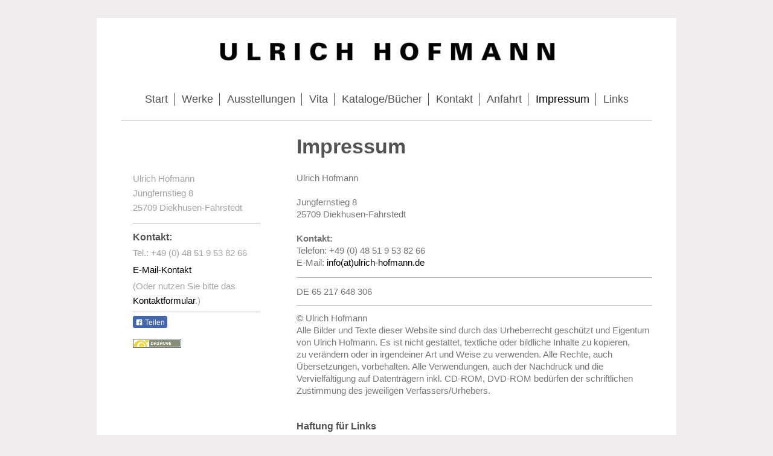

--- FILE ---
content_type: text/html; charset=UTF-8
request_url: https://www.ulrich-hofmann.de/impressum/
body_size: 5617
content:
<!DOCTYPE html>
<html lang="de"  ><head prefix="og: http://ogp.me/ns# fb: http://ogp.me/ns/fb# business: http://ogp.me/ns/business#">
    <meta http-equiv="Content-Type" content="text/html; charset=utf-8"/>
    <meta name="generator" content="IONOS MyWebsite"/>
        
    <link rel="dns-prefetch" href="//cdn.website-start.de/"/>
    <link rel="dns-prefetch" href="//106.mod.mywebsite-editor.com"/>
    <link rel="dns-prefetch" href="https://106.sb.mywebsite-editor.com/"/>
    <link rel="shortcut icon" href="https://www.ulrich-hofmann.de/s/misc/favicon.png?1495984102"/>
        <link rel="apple-touch-icon" href="https://www.ulrich-hofmann.de/s/misc/touchicon.png?1495984111"/>
        <title>Ulrich Hofmann (Ui Hof) - Impressum</title>
    <style type="text/css">@media screen and (max-device-width: 1024px) {.diyw a.switchViewWeb {display: inline !important;}}</style>
    <style type="text/css">@media screen and (min-device-width: 1024px) {
            .mediumScreenDisabled { display:block }
            .smallScreenDisabled { display:block }
        }
        @media screen and (max-device-width: 1024px) { .mediumScreenDisabled { display:none } }
        @media screen and (max-device-width: 568px) { .smallScreenDisabled { display:none } }
                @media screen and (min-width: 1024px) {
            .mobilepreview .mediumScreenDisabled { display:block }
            .mobilepreview .smallScreenDisabled { display:block }
        }
        @media screen and (max-width: 1024px) { .mobilepreview .mediumScreenDisabled { display:none } }
        @media screen and (max-width: 568px) { .mobilepreview .smallScreenDisabled { display:none } }</style>
    <meta name="viewport" content="width=device-width, initial-scale=1, maximum-scale=1, minimal-ui"/>

<meta name="format-detection" content="telephone=no"/>
        <meta name="keywords" content="Impressum"/>
            <meta name="description" content="Impressum von Ulrich Hofmann"/>
            <meta name="robots" content="index,follow"/>
        <link href="//cdn.website-start.de/templates/2116/style.css?1763478093678" rel="stylesheet" type="text/css"/>
    <link href="https://www.ulrich-hofmann.de/s/style/theming.css?1707240872" rel="stylesheet" type="text/css"/>
    <link href="//cdn.website-start.de/app/cdn/min/group/web.css?1763478093678" rel="stylesheet" type="text/css"/>
<link href="//cdn.website-start.de/app/cdn/min/moduleserver/css/de_DE/common,facebook,shoppingbasket?1763478093678" rel="stylesheet" type="text/css"/>
    <link href="//cdn.website-start.de/app/cdn/min/group/mobilenavigation.css?1763478093678" rel="stylesheet" type="text/css"/>
    <link href="https://106.sb.mywebsite-editor.com/app/logstate2-css.php?site=951354250&amp;t=1768795846" rel="stylesheet" type="text/css"/>

<script type="text/javascript">
    /* <![CDATA[ */
var stagingMode = '';
    /* ]]> */
</script>
<script src="https://106.sb.mywebsite-editor.com/app/logstate-js.php?site=951354250&amp;t=1768795846"></script>

    <link href="//cdn.website-start.de/templates/2116/print.css?1763478093678" rel="stylesheet" media="print" type="text/css"/>
    <script type="text/javascript">
    /* <![CDATA[ */
    var systemurl = 'https://106.sb.mywebsite-editor.com/';
    var webPath = '/';
    var proxyName = '';
    var webServerName = 'www.ulrich-hofmann.de';
    var sslServerUrl = 'https://www.ulrich-hofmann.de';
    var nonSslServerUrl = 'http://www.ulrich-hofmann.de';
    var webserverProtocol = 'http://';
    var nghScriptsUrlPrefix = '//106.mod.mywebsite-editor.com';
    var sessionNamespace = 'DIY_SB';
    var jimdoData = {
        cdnUrl:  '//cdn.website-start.de/',
        messages: {
            lightBox: {
    image : 'Bild',
    of: 'von'
}

        },
        isTrial: 0,
        pageId: 929612818    };
    var script_basisID = "951354250";

    diy = window.diy || {};
    diy.web = diy.web || {};

        diy.web.jsBaseUrl = "//cdn.website-start.de/s/build/";

    diy.context = diy.context || {};
    diy.context.type = diy.context.type || 'web';
    /* ]]> */
</script>

<script type="text/javascript" src="//cdn.website-start.de/app/cdn/min/group/web.js?1763478093678" crossorigin="anonymous"></script><script type="text/javascript" src="//cdn.website-start.de/s/build/web.bundle.js?1763478093678" crossorigin="anonymous"></script><script type="text/javascript" src="//cdn.website-start.de/app/cdn/min/group/mobilenavigation.js?1763478093678" crossorigin="anonymous"></script><script src="//cdn.website-start.de/app/cdn/min/moduleserver/js/de_DE/common,facebook,shoppingbasket?1763478093678"></script>
<script type="text/javascript" src="https://cdn.website-start.de/proxy/apps/static/resource/dependencies/"></script><script type="text/javascript">
                    if (typeof require !== 'undefined') {
                        require.config({
                            waitSeconds : 10,
                            baseUrl : 'https://cdn.website-start.de/proxy/apps/static/js/'
                        });
                    }
                </script><script type="text/javascript" src="//cdn.website-start.de/app/cdn/min/group/pfcsupport.js?1763478093678" crossorigin="anonymous"></script>    <meta property="og:type" content="business.business"/>
    <meta property="og:url" content="https://www.ulrich-hofmann.de/impressum/"/>
    <meta property="og:title" content="Ulrich Hofmann (Ui Hof) - Impressum"/>
            <meta property="og:description" content="Impressum von Ulrich Hofmann"/>
                <meta property="og:image" content="https://www.ulrich-hofmann.de/s/misc/logo.jpg?t=1765033906"/>
        <meta property="business:contact_data:country_name" content="Deutschland"/>
    <meta property="business:contact_data:street_address" content="Jungfernstieg 8"/>
    <meta property="business:contact_data:locality" content="Diekhusen-Fahrstedt"/>
    
    <meta property="business:contact_data:email" content="hofmannui@t-online.de"/>
    <meta property="business:contact_data:postal_code" content="25709"/>
    <meta property="business:contact_data:phone_number" content="+49 04851 9538266"/>
    
    
</head>


<body class="body diyBgActive  cc-pagemode-default diyfeSidebarLeft diy-market-de_DE" data-pageid="929612818" id="page-929612818">
    
    <div class="diyw">
        <!-- master-2 -->
<div class="diyweb">
	
<nav id="diyfeMobileNav" class="diyfeCA diyfeCA2" role="navigation">
    <a title="Navigation aufklappen/zuklappen">Navigation aufklappen/zuklappen</a>
    <ul class="mainNav1"><li class=" hasSubNavigation"><a data-page-id="929612815" href="https://www.ulrich-hofmann.de/" class=" level_1"><span>Start</span></a></li><li class=" hasSubNavigation"><a data-page-id="929613637" href="https://www.ulrich-hofmann.de/werke/" class=" level_1"><span>Werke</span></a><span class="diyfeDropDownSubOpener">&nbsp;</span><div class="diyfeDropDownSubList diyfeCA diyfeCA3"><ul class="mainNav2"><li class=" hasSubNavigation"><a data-page-id="929614497" href="https://www.ulrich-hofmann.de/werke/übersicht-werke/" class=" level_2"><span>Übersicht Werke</span></a><span class="diyfeDropDownSubOpener">&nbsp;</span><div class="diyfeDropDownSubList diyfeCA diyfeCA3"><ul class="mainNav3"><li class=" hasSubNavigation"><a data-page-id="929650583" href="https://www.ulrich-hofmann.de/werke/übersicht-werke/aquarelle-tempera-kleinformate/" class=" level_3"><span>Aquarelle/Tempera - Kleinformate</span></a></li><li class=" hasSubNavigation"><a data-page-id="929699079" href="https://www.ulrich-hofmann.de/werke/übersicht-werke/serigrafien/" class=" level_3"><span>Serigrafien</span></a></li></ul></div></li></ul></div></li><li class=" hasSubNavigation"><a data-page-id="929613638" href="https://www.ulrich-hofmann.de/ausstellungen/" class=" level_1"><span>Ausstellungen</span></a><span class="diyfeDropDownSubOpener">&nbsp;</span><div class="diyfeDropDownSubList diyfeCA diyfeCA3"><ul class="mainNav2"><li class=" hasSubNavigation"><a data-page-id="929651786" href="https://www.ulrich-hofmann.de/neue-seite/" class=" level_2"><span>Neue Seite</span></a></li></ul></div></li><li class=" hasSubNavigation"><a data-page-id="929613639" href="https://www.ulrich-hofmann.de/vita/" class=" level_1"><span>Vita</span></a></li><li class=" hasSubNavigation"><a data-page-id="929613640" href="https://www.ulrich-hofmann.de/kataloge-bücher/" class=" level_1"><span>Kataloge/Bücher</span></a><span class="diyfeDropDownSubOpener">&nbsp;</span><div class="diyfeDropDownSubList diyfeCA diyfeCA3"><ul class="mainNav2"><li class=" hasSubNavigation"><a data-page-id="929650401" href="https://www.ulrich-hofmann.de/kataloge-bücher/werke-al-m/" class=" level_2"><span>Werke (al m.)</span></a></li></ul></div></li><li class=" hasSubNavigation"><a data-page-id="929612816" href="https://www.ulrich-hofmann.de/kontakt/" class=" level_1"><span>Kontakt</span></a></li><li class=" hasSubNavigation"><a data-page-id="929612817" href="https://www.ulrich-hofmann.de/anfahrt/" class=" level_1"><span>Anfahrt</span></a></li><li class="current hasSubNavigation"><a data-page-id="929612818" href="https://www.ulrich-hofmann.de/impressum/" class="current level_1"><span>Impressum</span></a></li><li class=" hasSubNavigation"><a data-page-id="929613636" href="https://www.ulrich-hofmann.de/links/" class=" level_1"><span>Links</span></a></li></ul></nav>
	<div class="diywebLogo">
		<div class="diywebLiveArea">
			<div class="diywebMainGutter">
				<div class="diyfeGE diyfeCA1">
						
    <style type="text/css" media="all">
        /* <![CDATA[ */
                .diyw #website-logo {
            text-align: center !important;
                        padding: 16px 0;
                    }
        
                /* ]]> */
    </style>

    <div id="website-logo">
            <a href="https://www.ulrich-hofmann.de/"><img class="website-logo-image" width="636" src="https://www.ulrich-hofmann.de/s/misc/logo.jpg?t=1765033906" alt=""/></a>

            
            </div>


				</div>
			</div>
		</div>
	</div>
	<div class="diywebNav diywebNavMain diywebNav1 diywebNavHorizontal">
		<div class="diywebLiveArea">
			<div class="diywebMainGutter">
				<div class="diyfeGE diyfeCA diyfeCA2">
					<div class="diywebGutter">
						<div class="webnavigation"><ul id="mainNav1" class="mainNav1"><li class="navTopItemGroup_1"><a data-page-id="929612815" href="https://www.ulrich-hofmann.de/" class="level_1"><span>Start</span></a></li><li class="navTopItemGroup_2"><a data-page-id="929613637" href="https://www.ulrich-hofmann.de/werke/" class="level_1"><span>Werke</span></a></li><li class="navTopItemGroup_3"><a data-page-id="929613638" href="https://www.ulrich-hofmann.de/ausstellungen/" class="level_1"><span>Ausstellungen</span></a></li><li class="navTopItemGroup_4"><a data-page-id="929613639" href="https://www.ulrich-hofmann.de/vita/" class="level_1"><span>Vita</span></a></li><li class="navTopItemGroup_5"><a data-page-id="929613640" href="https://www.ulrich-hofmann.de/kataloge-bücher/" class="level_1"><span>Kataloge/Bücher</span></a></li><li class="navTopItemGroup_6"><a data-page-id="929612816" href="https://www.ulrich-hofmann.de/kontakt/" class="level_1"><span>Kontakt</span></a></li><li class="navTopItemGroup_7"><a data-page-id="929612817" href="https://www.ulrich-hofmann.de/anfahrt/" class="level_1"><span>Anfahrt</span></a></li><li class="navTopItemGroup_8"><a data-page-id="929612818" href="https://www.ulrich-hofmann.de/impressum/" class="current level_1"><span>Impressum</span></a></li><li class="navTopItemGroup_9"><a data-page-id="929613636" href="https://www.ulrich-hofmann.de/links/" class="level_1"><span>Links</span></a></li></ul></div>
					</div>
				</div>
			</div>
		</div>
	</div>
	<div class="diywebContent">
		<div class="diywebLiveArea">
			<div class="diywebMainGutter">
	<div id="diywebAppContainer1st"></div>
				<div class="diyfeGridGroup diyfeCA diyfeCA1">
					<div class="diywebMain diyfeGE">
						<div class="diywebGutter">
							
        <div id="content_area">
        	<div id="content_start"></div>
        	
        
        <div id="matrix_1027902636" class="sortable-matrix" data-matrixId="1027902636"><div class="n module-type-header diyfeLiveArea "> <h1><span class="diyfeDecoration">Impressum</span></h1> </div><div class="n module-type-text diyfeLiveArea "> <p><br/>
<span itemscope="" itemtype="http://schema.org/Organization"><span itemprop="name">Ulrich Hofmann</span></span></p>
<p><br/>
<span itemscope="" itemtype="http://schema.org/Organization"><span itemprop="address" itemscope="" itemtype="http://schema.org/PostalAddress"><span itemprop="streetAddress">Jungfernstieg</span></span></span> <span class="diysemanticplaceholder" data-semantic-data-key="streetAddress/number">8</span><br/>
<span itemscope="" itemtype="http://schema.org/Organization"><span itemprop="address" itemscope="" itemtype="http://schema.org/PostalAddress"><span itemprop="postalCode">25709</span></span></span> <span itemscope="" itemtype="http://schema.org/Organization"><span itemprop="address" itemscope="" itemtype="http://schema.org/PostalAddress"><span itemprop="addressLocality">Diekhusen-Fahrstedt</span></span></span><br/>
<br/>
<strong>Kontakt:</strong><br/>
Telefon: +49 (0) 48 51 9 53 82 66<br/>
E-Mail: <a href="mailto:info@ulrich-homann.de" target="_self">info(at)ulrich-hofmann.de</a></p> </div><div class="n module-type-hr diyfeLiveArea "> <div style="padding: 8px 0px">
    <div class="hr"></div>
</div>
 </div><div class="n module-type-text diyfeLiveArea "> <p>DE 65 217 648 306</p> </div><div class="n module-type-hr diyfeLiveArea "> <div style="padding: 6px 0px">
    <div class="hr"></div>
</div>
 </div><div class="n module-type-text diyfeLiveArea "> <p>© Ulrich Hofmann<br/>
Alle Bilder und Texte dieser Website sind durch das Urheberrecht geschützt und Eigentum von Ulrich Hofmann. Es ist nicht gestattet, textliche oder bildliche Inhalte zu kopieren,
zu verändern oder in irgendeiner Art und Weise zu verwenden. Alle Rechte, auch Übersetzungen, vorbehalten. Alle Verwendungen, auch der Nachdruck und die Vervielfältigung auf Datenträgern inkl.
CD-ROM, DVD-ROM bedürfen der schriftlichen Zustimmung des jeweiligen Verfassers/Urhebers.<br/>
 </p>
<h1><span style="font-size:16px;">Haftung für Links</span></h1>
<p> </p>
<p>Die aufgeführten externen Links führen zu Inhalten fremder Anbieter. Für diese Inhalte ist allein der jeweilige Anbieter verantwortlich. Bei Bekanntwerden von Rechtsverletzungen
werden diese Links umgehend entfernt.</p>
<h1><span style="font-size:16px;">Social Plugins, Facebook-Button</span></h1>
<p> </p>
<p>Hinweis zur Benutzung des Buttons von Facebook: Wenn Sie den Facebook-Button anklicken, wird von Ihrem Browser eine direkte Verbindung mit den Facebook-Servern aufgebaut. Dabei wird die
Information an Facebook übermittelt, dass diese Seite, (ulrich-hofmann.de), aufgerufen wurde. Wenn Sie auf den Facebook-Button klicken, ist es möglich, dass Facebook weitere Daten verarbeitet. So
kann Facebook z.B. einen Cookie setzen, über den Facebook auf anderen Internetseiten, die ebenfalls Facebook-Buttons eingebunden haben, erkennen kann, dass Sie bereits auf den Button geklickt haben.
Sind Sie als Facebook-Nutzer gleichzeitig bei Facebook eingeloggt, kann Facebook gegebenenfalls weitere Nutzungsdaten erheben und speichern. So können bei Facebook-Nutzerprofile entstehen, die über
das hinausgehen, was Sie selbst bei Facebook preisgeben. Welche Daten Facebook im Einzelnen zu eigenen Zwecken erhebt, erfahren Sie in der Datenschutzerklärung von Facebook; dort erhalten Sie auch
weitere Informationen zu Datenerhebung und -verarbeitung durch Facebook und zu Ihren darauf bezogenen Rechten. Die Facebook-Datenschutzerklärung ist abrufbar unter <a href="https://www.facebook.com/policy.php" target="_blank">Datenverwendungsrichtlinien auf Facebook</a>.</p>
<p> </p> </div><div class="n module-type-hr diyfeLiveArea "> <div style="padding: 7px 0px">
    <div class="hr"></div>
</div>
 </div><div class="n module-type-text diyfeLiveArea "> <p>Beratung: <a href="http://kerstin-willner.de/" target="_blank">Kerstin Willner</a></p> </div><div class="n module-type-hr diyfeLiveArea "> <div style="padding: 6px 0px">
    <div class="hr"></div>
</div>
 </div></div>
        
        
        </div>
						</div>
					</div>
					<div class="diywebSecondary diyfeGE diyfeCA diyfeCA3">
						<div class="diywebNav diywebNav23 diywebHideOnSmall">
							<div class="diyfeGE">
								<div class="diywebGutter">
									<div class="webnavigation"></div>
								</div>
							</div>
						</div>
						<div class="diywebSidebar">
							<div class="diyfeGE">
								<div class="diywebGutter">
									<div id="matrix_1027902630" class="sortable-matrix" data-matrixId="1027902630"><div class="n module-type-text diyfeLiveArea "> <p><span itemscope="" itemtype="http://schema.org/Organization"><span itemprop="member" itemscope="" itemtype="http://schema.org/Person"><span itemprop="givenName">Ulrich</span></span></span> <span itemscope="" itemtype="http://schema.org/Organization"><span itemprop="member" itemscope="" itemtype="http://schema.org/Person"><span itemprop="familyName">Hofmann</span></span></span><br/>
<span itemscope="" itemtype="http://schema.org/Organization"><span itemprop="address" itemscope="" itemtype="http://schema.org/PostalAddress"><span itemprop="streetAddress">Jungfernstieg</span></span></span> <span class="diysemanticplaceholder" data-semantic-data-key="streetAddress/number">8</span><br/>
<span itemscope="" itemtype="http://schema.org/Organization"><span itemprop="address" itemscope="" itemtype="http://schema.org/PostalAddress"><span itemprop="postalCode">25709</span></span></span> <span itemscope="" itemtype="http://schema.org/Organization"><span itemprop="address" itemscope="" itemtype="http://schema.org/PostalAddress"><span itemprop="addressLocality">Diekhusen-Fahrstedt</span></span></span></p> </div><div class="n module-type-hr diyfeLiveArea "> <div style="padding: 7px 0px">
    <div class="hr"></div>
</div>
 </div><div class="n module-type-header diyfeLiveArea "> <h2><span class="diyfeDecoration"><span class="diyfeDecoration"><span class="diyfeDecoration">Kontakt:</span></span></span></h2> </div><div class="n module-type-text diyfeLiveArea "> <p>Tel.: +49 (0) 48 51 9 53 82 66</p>
<p><a href="mailto:info@ulrich-hofmann.de" target="_self">E-Mail-Kontakt</a></p>
<p>(Oder nutzen Sie bitte das <a href="https://www.ulrich-hofmann.de/kontakt/" target="_self">Kontaktformular</a>.)</p> </div><div class="n module-type-hr diyfeLiveArea "> <div style="padding: 0px 0px">
    <div class="hr"></div>
</div>
 </div><div class="n module-type-remoteModule-facebook diyfeLiveArea ">             <div id="modul_5817283857_content"><div id="NGH5817283857_main">
    <div class="facebook-content">
        <a class="fb-share button" href="https://www.facebook.com/sharer.php?u=https%3A%2F%2Fwww.ulrich-hofmann.de%2Fimpressum%2F">
    <img src="https://www.ulrich-hofmann.de/proxy/static/mod/facebook/files/img/facebook-share-icon.png"/> Teilen</a>    </div>
</div>
</div><script>/* <![CDATA[ */var __NGHModuleInstanceData5817283857 = __NGHModuleInstanceData5817283857 || {};__NGHModuleInstanceData5817283857.server = 'http://106.mod.mywebsite-editor.com';__NGHModuleInstanceData5817283857.data_web = {};var m = mm[5817283857] = new Facebook(5817283857,79259,'facebook');if (m.initView_main != null) m.initView_main();/* ]]> */</script>
         </div><div class="n module-type-spacer diyfeLiveArea "> <div class="the-spacer id5817350855" style="height: 18px;">
</div>
 </div><div class="n module-type-imageSubtitle diyfeLiveArea "> <div class="clearover imageSubtitle" id="imageSubtitle-5817350843">
    <div class="align-container align-left" style="max-width: 80px">
        <a class="imagewrapper" href="https://dasauge.de/-ulrich-hofmann/" target="_blank">
            <img id="image_2474040066" src="https://www.ulrich-hofmann.de/s/cc_images/cache_2474040066.png?t=1496232214" alt="" style="max-width: 80px; height:auto"/>
        </a>

        
    </div>

</div>

<script type="text/javascript">
//<![CDATA[
jQuery(function($) {
    var $target = $('#imageSubtitle-5817350843');

    if ($.fn.swipebox && Modernizr.touch) {
        $target
            .find('a[rel*="lightbox"]')
            .addClass('swipebox')
            .swipebox();
    } else {
        $target.tinyLightbox({
            item: 'a[rel*="lightbox"]',
            cycle: false,
            hideNavigation: true
        });
    }
});
//]]>
</script>
 </div></div>
								</div>
							</div>
						</div>
					</div>
				</div>
			</div>
		</div>
	</div>
	<div class="diywebFooter">
		<div class="diywebLiveArea">
			<div class="diywebMainGutter">
				<div class="diyfeGE diyfeCA diyfeCA4">
					<div class="diywebGutter">
						<div id="contentfooter">
    <div class="leftrow">
                        <a rel="nofollow" href="javascript:window.print();">
                    <img class="inline" height="14" width="18" src="//cdn.website-start.de/s/img/cc/printer.gif" alt=""/>
                    Druckversion                </a> <span class="footer-separator">|</span>
                <a href="https://www.ulrich-hofmann.de/sitemap/">Sitemap</a>
                        <br/> © Ulrich Hofmann (Ui Hof), Künstler, Maler, Grafiker
            </div>
    <script type="text/javascript">
        window.diy.ux.Captcha.locales = {
            generateNewCode: 'Neuen Code generieren',
            enterCode: 'Bitte geben Sie den Code ein'
        };
        window.diy.ux.Cap2.locales = {
            generateNewCode: 'Neuen Code generieren',
            enterCode: 'Bitte geben Sie den Code ein'
        };
    </script>
    <div class="rightrow">
                    <span class="loggedout">
                <a rel="nofollow" id="login" href="https://login.1and1-editor.com/951354250/www.ulrich-hofmann.de/de?pageId=929612818">
                    Login                </a>
            </span>
                <p><a class="diyw switchViewWeb" href="javascript:switchView('desktop');">Webansicht</a><a class="diyw switchViewMobile" href="javascript:switchView('mobile');">Mobile-Ansicht</a></p>
                <span class="loggedin">
            <a rel="nofollow" id="logout" href="https://106.sb.mywebsite-editor.com/app/cms/logout.php">Logout</a> <span class="footer-separator">|</span>
            <a rel="nofollow" id="edit" href="https://106.sb.mywebsite-editor.com/app/951354250/929612818/">Seite bearbeiten</a>
        </span>
    </div>
</div>
            <div id="loginbox" class="hidden">
                <script type="text/javascript">
                    /* <![CDATA[ */
                    function forgotpw_popup() {
                        var url = 'https://passwort.1und1.de/xml/request/RequestStart';
                        fenster = window.open(url, "fenster1", "width=600,height=400,status=yes,scrollbars=yes,resizable=yes");
                        // IE8 doesn't return the window reference instantly or at all.
                        // It may appear the call failed and fenster is null
                        if (fenster && fenster.focus) {
                            fenster.focus();
                        }
                    }
                    /* ]]> */
                </script>
                                <img class="logo" src="//cdn.website-start.de/s/img/logo.gif" alt="IONOS" title="IONOS"/>

                <div id="loginboxOuter"></div>
            </div>
        

					</div>
				</div>
			</div>
		</div>
	</div>
</div>    </div>

    
    </body>


<!-- rendered at Sat, 06 Dec 2025 16:11:46 +0100 -->
</html>
